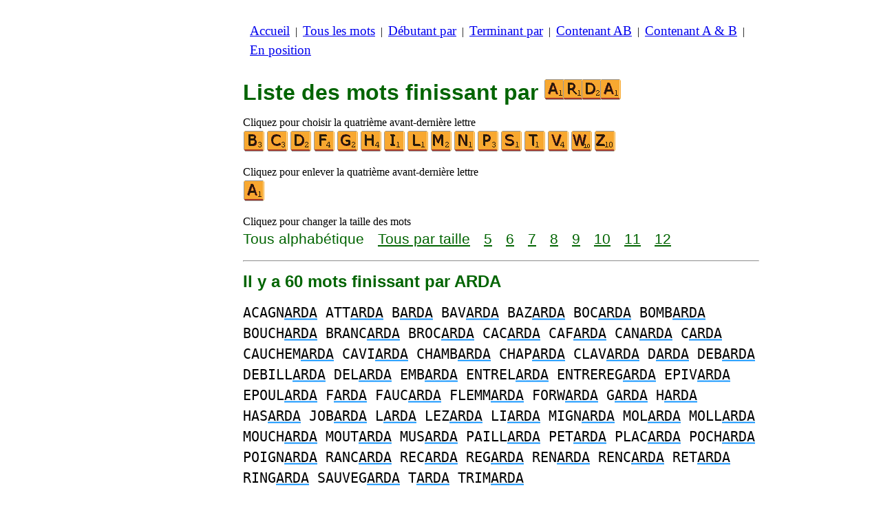

--- FILE ---
content_type: text/html
request_url: https://www.listesdemots.net/f/a/4/motsfinissantarda.htm
body_size: 3192
content:
<!DOCTYPE html><html lang=fr id=top><head><meta charset=utf-8><title>Tous les mots finissant par ARDA</title><meta name=description content="Liste des mots terminant avec les lettres ARDA. Il y a 60 mots finissant par ARDA : ACAGNARDA ATTARDA BARDA ... SAUVEGARDA TARDA TRIMARDA. Tous les mots de ce site peuvent être joués au scrabble. Voyez aussi des listes de mots commençant par ou contenant des lettres de votre choix."><meta name=viewport content="width=device-width,initial-scale=1"><meta name=referrer content=origin><link rel=canonical href=https://www.listesdemots.net/f/a/4/motsfinissantarda.htm><meta property=og:image content=https://ortograf.biz/og.png><style>h1{font-family:Arial;color:darkgreen;font-size:200%;margin:0}a.f2{font-size:120%;line-height:150%}.cp{color:gray}h2,h3{font-family:Arial;margin:15px 0 4px 0;color:darkgreen}ul{margin-top:0;margin:0}li{margin:5px}td.tp{vertical-align:top}span.ln{font-family:sans-serif;font-size:130%;line-height:150%;color:darkgreen}a.ln{font-family:sans-serif;font-size:130%;line-height:150%;color:darkgreen;text-decoration:underline}b{font-weight:normal;background-repeat:repeat-x;background-position:bottom;background-image:url("[data-uri]")}.ml{text-align:left;white-space:nowrap}.mr{text-align:right;white-space:nowrap}.mn{font-family:"Lucida Sans Unicode",sans-serif;text-decoration:none;color:darkgreen;font-size:120%}.t1{width:100%}.lp{display:inline-block;height:21px;width:13px;background:url(/p1.png) 0 0}.ls{display:inline-block;height:21px;width:13px;background:url(/p1.png) -13px 0}.ht{display:inline-block;height:18px;width:16px;background:url(/p1.png) -26px 0}.el{display:inline-block;height:21px;width:22px;background:url(/p1.png) -42px 0}i{margin:2px 2px 0 0;border:1px solid white;display:inline-block;height:30px;width:30px;background-image:url(/lf.png)}i:hover{border:1px solid blue}div.a_f1{position:fixed;top:10px}div.a_f2{position:fixed;top:0;left:0;right:0;background:white}.a_l{padding-right:10px}.a_r{padding-left:10px}.a_t,.a_b,.a_l,.a_r{display:flex;justify-content:center;align-items:center}.a_l,.a_r{width:160px;height:610px}.a_t,.a_b{margin:5px auto;height:90px;width:728px}.a_h,.a_v{width:100%}td.a_tp{vertical-align:top;width:100%}i.ll{margin:0;border:0;width:27px}i.zz{margin:0;border:0}i.b{background-position:-30px 0}i.c{background-position:-60px 0}i.d{background-position:-90px 0}i.f{background-position:-150px 0}i.g{background-position:-180px 0}i.h{background-position:-210px 0}i.i{background-position:-240px 0}i.l{background-position:-330px 0}i.m{background-position:-360px 0}i.n{background-position:-390px 0}i.p{background-position:-450px 0}i.r{background-position:-510px 0}i.s{background-position:-540px 0}i.t{background-position:-570px 0}i.v{background-position:-630px 0}i.w{background-position:-660px 0}i.z{background-position:-750px 0}.mt{font-family:"Lucida Console",monospace;font-size:125%;line-height:150%}</style><style id=a_im>body,.a_h,.a_v{display:none}@media all and (min-width:1328px){.a_l,.a_r{width:336px}}@media all and (min-width:1050px){.a_l{width:336px}}@media not all and (max-width:909px){.a_h{display:inline-block}}@media all and (max-width:909px){.a_v{display:inline-block}}@media all and (max-width:727px){.a_b,.a_t{height:100px;width:320px}}</style><link rel=icon href=/a.ico><script>window.addEventListener('load',function(){var s=document.createElement('script');s.src='/a1.js';s.async=true;document.head.appendChild(s)},false);</script></head><body><table><tr><td class=a_h><div class=a_l><div class=a_f1 id=a_il></div></div></td><td class=a_tp><div class=a_v><div class=a_f2><div class=a_t id=a_it></div><hr></div><div class=a_t></div></div><p style=margin:10px><a class=f2 href=/accueil.htm>Accueil</a>&nbsp;&nbsp;|&nbsp; <a class=f2 href=/touslesmots.htm>Tous&nbsp;les&nbsp;mots</a>&nbsp;&nbsp;|&nbsp; <a class=f2 href=/indexdebutant.htm>Débutant&nbsp;par</a>&nbsp;&nbsp;|&nbsp; <a class=f2 href=/indexterminant.htm>Terminant&nbsp;par</a>&nbsp;&nbsp;|&nbsp; <a class=f2 href=/indexdanslemot.htm>Contenant&nbsp;AB</a>&nbsp;&nbsp;|&nbsp; <a class=f2 href=/indexcontenant.htm>Contenant&nbsp;A&nbsp;&amp;&nbsp;B</a>&nbsp;&nbsp;|&nbsp; <a class=f2 href=/indexposition.htm>En&nbsp;position</a></p><br><h1>Liste des mots finissant par <span style=white-space:nowrap><i class=ll></i><i class=ll style="background-position:-510px -30px"></i><i class=ll style="background-position:-90px -30px"></i><i class=zz style="background-position:0 -30px"></i></span></h1><p>Cliquez pour choisir la quatrième avant-dernière lettre<br><a title=B href=/f/b/5/motsfinissantbarda.htm><i class=b></i></a><a title=C href=/f/c/5/motsfinissantcarda.htm><i class=c></i></a><a title=D href=/f/d/5/motsfinissantdarda.htm><i class=d></i></a><a title=F href=/f/f/5/motsfinissantfarda.htm><i class=f></i></a><a title=G href=/f/g/5/motsfinissantgarda.htm><i class=g></i></a><a title=H href=/f/h/5/motsfinissantharda.htm><i class=h></i></a><a title=I href=/f/i/5/motsfinissantiarda.htm><i class=i></i></a><a title=L href=/f/l/5/motsfinissantlarda.htm><i class=l></i></a><a title=M href=/f/m/5/motsfinissantmarda.htm><i class=m></i></a><a title=N href=/f/n/5/motsfinissantnarda.htm><i class=n></i></a><a title=P href=/f/p/5/motsfinissantparda.htm><i class=p></i></a><a title=S href=/f/s/5/motsfinissantsarda.htm><i class=s></i></a><a title=T href=/f/t/5/motsfinissanttarda.htm><i class=t></i></a><a title=V href=/f/v/5/motsfinissantvarda.htm><i class=v></i></a><a title=W href=/f/w/5/motsfinissantwarda.htm><i class=w></i></a><a title=Z href=/f/z/5/motsfinissantzarda.htm><i class=z></i></a></p><p>Cliquez pour enlever la quatrième avant-dernière lettre<br><a title=A href=/f/r/3/motsfinissantrda.htm><i></i></a></p><p>Cliquez pour changer la taille des mots<br><span class=ln>Tous&nbsp;alphabétique</span>&emsp; <a class=ln href=motsfinissantardataille.htm>Tous&nbsp;par&nbsp;taille</a>&emsp; <a class=ln href=mots5lettresfinissantarda.htm>5</a>&emsp; <a class=ln href=mots6lettresfinissantarda.htm>6</a>&emsp; <a class=ln href=mots7lettresfinissantarda.htm>7</a>&emsp; <a class=ln href=mots8lettresfinissantarda.htm>8</a>&emsp; <a class=ln href=mots9lettresfinissantarda.htm>9</a>&emsp; <a class=ln href=mots10lettresfinissantarda.htm>10</a>&emsp; <a class=ln href=mots11lettresfinissantarda.htm>11</a>&emsp; <a class=ln href=mots12lettresfinissantarda.htm>12</a></p><hr><h2>Il y a 60 mots finissant par ARDA</h2><p id=li><span class=mt>ACAGN<b>ARDA</b> ATT<b>ARDA</b> B<b>ARDA</b> BAV<b>ARDA</b> BAZ<b>ARDA</b> BOC<b>ARDA</b> BOMB<b>ARDA</b> BOUCH<b>ARDA</b> BRANC<b>ARDA</b> BROC<b>ARDA</b> CAC<b>ARDA</b> CAF<b>ARDA</b> CAN<b>ARDA</b> C<b>ARDA</b> CAUCHEM<b>ARDA</b> CAVI<b>ARDA</b> CHAMB<b>ARDA</b> CHAP<b>ARDA</b> CLAV<b>ARDA</b> D<b>ARDA</b> DEB<b>ARDA</b> DEBILL<b>ARDA</b> DEL<b>ARDA</b> EMB<b>ARDA</b> ENTREL<b>ARDA</b> ENTREREG<b>ARDA</b> EPIV<b>ARDA</b> EPOUL<b>ARDA</b> F<b>ARDA</b> FAUC<b>ARDA</b> FLEMM<b>ARDA</b> FORW<b>ARDA</b> G<b>ARDA</b> H<b>ARDA</b> HAS<b>ARDA</b> JOB<b>ARDA</b> L<b>ARDA</b> LEZ<b>ARDA</b> LI<b>ARDA</b> MIGN<b>ARDA</b> MOL<b>ARDA</b> MOLL<b>ARDA</b> MOUCH<b>ARDA</b> MOUT<b>ARDA</b> MUS<b>ARDA</b> PAILL<b>ARDA</b> PET<b>ARDA</b> PLAC<b>ARDA</b> POCH<b>ARDA</b> POIGN<b>ARDA</b> RANC<b>ARDA</b> REC<b>ARDA</b> REG<b>ARDA</b> REN<b>ARDA</b> RENC<b>ARDA</b> RET<b>ARDA</b> RING<b>ARDA</b> SAUVEG<b>ARDA</b> T<b>ARDA</b> TRIM<b>ARDA</b></span></p><p>Liste conforme à la neuvième édition du dictionnaire officiel du scrabble.</p><table class=t1><tr><td class=ml><a class=mn href=/edit.htm?/f/a/4/motsfinissantarda.htm><span class=el></span> Modifier&nbsp;la&nbsp;liste</a></td><td class=mr><a class=mn href=#top>Haut de page <span class=ht></span></a></td></tr><tr><td class=ml><span class=lp></span><span class=mn> Liste&nbsp;précédente</span></td><td class=mr><a class=mn href=/f/e/4/motsfinissanterda.htm>Liste&nbsp;suivante <span class=ls></span></a></td></tr></table><hr><h2>Voyez cette liste pour :</h2><ul><li>Le Wiktionnaire français : <a class=ok href=//fr.wikwik.org/f/a/4/motsfinissantarda.htm>235 mots</a></li><li>Le scrabble en anglais : <a class=ok href=//www.bestwordlist.com/f/a/4/wordsendingarda.htm>2 mots</a></li><li>Le scrabble en espagnol : <a class=ok href=//www.listasdepalabras.es/f/a/4/palabrasterminanarda.htm>74 mots</a></li><li>Le scrabble en italien : <a class=ok href=//www.listediparole.it/f/a/4/parolefinisconoarda.htm>88 mots</a></li><li>Le scrabble en allemand : aucun mot</li><li>Le scrabble en roumain : <a class=ok href=//www.listedecuvinte.com/f/a/4/cuvintefinalizareaarda.htm>63 mots</a></li></ul><div class=a_v><hr><div class=a_b id=a_ib></div></div><hr><h3>Sites web recommandés</h3><ul><li>Visitez <a href=//fr.wikwik.org/>WikWik.org</a> - cherchez des mots et construisez des listes à partir des mots du Wiktionnaire.</li><li><a href=//www.bestwordclub.com/fr/>www.BestWordClub.com</a> et <a href=//www.jette7.com>www.Jette7.com</a> pour jouer au scrabble duplicate en ligne.</li><li><a href=//1mot.net>1Mot.net</a> pour jouer avec les mots, les anagrammes, les suffixes, les préfixes, etc.</li><li><a href=//ortograf.ws/cherchedebutalpha.htm>Ortograf.ws</a> pour chercher des mots.</li><li><a href=//www.listesdemots.com>www.ListesDeMots.com</a> pour des listes de mots utiles au jeu de scrabble.</li><li><a href=http://fr.duplitop.com>fr.DupliTop.com</a> pour vous entraîner sérieusement au scrabble.</li></ul><hr><table><tr><td style=vertical-align:middle><img src=/o1.png alt="Ortograf Inc." height=30 width=42></td><td><span class="ok cp" style=font-size:75%>Ce site utilise des cookies informatiques, cliquez pour en <a class="ok cp" href=//ortograf.biz/cookiesfr.htm>savoir plus</a>. Politique <a class="ok cp" href=//ortograf.biz/privacyfr.htm?www.ListesDeMots.net>vie privée</a>.<span id=a_ip></span><br>© Ortograf Inc. Site web mis à jour le 1 janvier 2024 (v-2.2.0<span id=a_iv>z</span>). <a class="ok cp" href=//ortograf.biz/indexfr.htm>Informations &amp; Contacts</a>.</span></td></tr></table></td><td class=a_h><div class=a_r><div class=a_f1 id=a_ir></div></div></td></tr></table><style>body{display:inline;}</style></body></html>